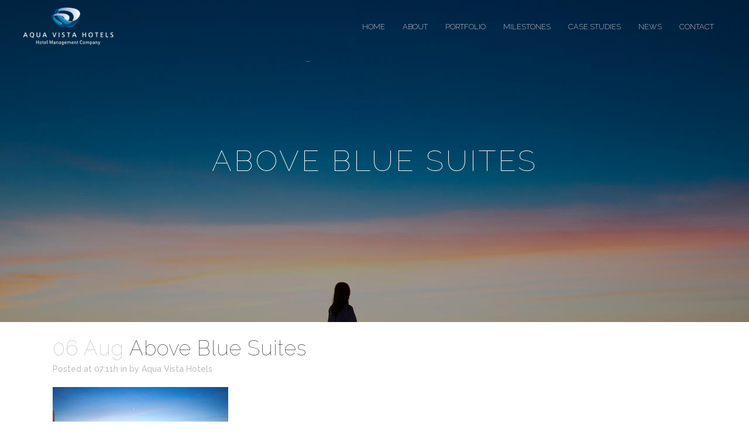

--- FILE ---
content_type: text/html; charset=UTF-8
request_url: https://aquavistamanagement.com/2017/02/09/aqua-vista-hotels-receive-a-double-distinction-in-the-tripadvisor-travelers-choice-awards-2017/aqua-vista-hotels-158/
body_size: 60445
content:
<!DOCTYPE html>
<html lang="en-US">
<head>
	<meta charset="UTF-8" />
	
	<title>Hotel Management, Development and Consulting |   Above Blue Suites</title>

	
			
						<meta name="viewport" content="width=device-width,initial-scale=1,user-scalable=no">
		
	<link rel="profile" href="https://gmpg.org/xfn/11" />
	<link rel="pingback" href="https://aquavistamanagement.com/xmlrpc.php" />
            <link rel="shortcut icon" type="image/x-icon" href="https://aquavistamanagement.com/wp-content/uploads/2018/05/favicon-aquavista.png">
        <link rel="apple-touch-icon" href="https://aquavistamanagement.com/wp-content/uploads/2018/05/favicon-aquavista.png"/>
    	<link href='//fonts.googleapis.com/css?family=Raleway:100,200,300,400,500,600,700,800,900,300italic,400italic,700italic|Raleway:100,200,300,400,500,600,700,800,900,300italic,400italic,700italic|Poppins:100,200,300,400,500,600,700,800,900,300italic,400italic,700italic&subset=latin,latin-ext' rel='stylesheet' type='text/css'>
<script type="application/javascript">var QodeAjaxUrl = "https://aquavistamanagement.com/wp-admin/admin-ajax.php"</script><meta name='robots' content='max-image-preview:large' />
<link rel="alternate" hreflang="en" href="https://aquavistamanagement.com/2017/02/09/aqua-vista-hotels-receive-a-double-distinction-in-the-tripadvisor-travelers-choice-awards-2017/aqua-vista-hotels-158/" />
<link rel="alternate" hreflang="x-default" href="https://aquavistamanagement.com/2017/02/09/aqua-vista-hotels-receive-a-double-distinction-in-the-tripadvisor-travelers-choice-awards-2017/aqua-vista-hotels-158/" />
<link rel='dns-prefetch' href='//www.google.com' />
<link rel="alternate" type="application/rss+xml" title="Hotel Management, Development and Consulting &raquo; Feed" href="https://aquavistamanagement.com/feed/" />
<link rel="alternate" type="application/rss+xml" title="Hotel Management, Development and Consulting &raquo; Comments Feed" href="https://aquavistamanagement.com/comments/feed/" />
<link rel="alternate" type="application/rss+xml" title="Hotel Management, Development and Consulting &raquo; Above Blue Suites Comments Feed" href="https://aquavistamanagement.com/2017/02/09/aqua-vista-hotels-receive-a-double-distinction-in-the-tripadvisor-travelers-choice-awards-2017/aqua-vista-hotels-158/feed/" />
<script type="text/javascript">
window._wpemojiSettings = {"baseUrl":"https:\/\/s.w.org\/images\/core\/emoji\/14.0.0\/72x72\/","ext":".png","svgUrl":"https:\/\/s.w.org\/images\/core\/emoji\/14.0.0\/svg\/","svgExt":".svg","source":{"concatemoji":"https:\/\/aquavistamanagement.com\/wp-includes\/js\/wp-emoji-release.min.js?ver=6.2.8"}};
/*! This file is auto-generated */
!function(e,a,t){var n,r,o,i=a.createElement("canvas"),p=i.getContext&&i.getContext("2d");function s(e,t){p.clearRect(0,0,i.width,i.height),p.fillText(e,0,0);e=i.toDataURL();return p.clearRect(0,0,i.width,i.height),p.fillText(t,0,0),e===i.toDataURL()}function c(e){var t=a.createElement("script");t.src=e,t.defer=t.type="text/javascript",a.getElementsByTagName("head")[0].appendChild(t)}for(o=Array("flag","emoji"),t.supports={everything:!0,everythingExceptFlag:!0},r=0;r<o.length;r++)t.supports[o[r]]=function(e){if(p&&p.fillText)switch(p.textBaseline="top",p.font="600 32px Arial",e){case"flag":return s("\ud83c\udff3\ufe0f\u200d\u26a7\ufe0f","\ud83c\udff3\ufe0f\u200b\u26a7\ufe0f")?!1:!s("\ud83c\uddfa\ud83c\uddf3","\ud83c\uddfa\u200b\ud83c\uddf3")&&!s("\ud83c\udff4\udb40\udc67\udb40\udc62\udb40\udc65\udb40\udc6e\udb40\udc67\udb40\udc7f","\ud83c\udff4\u200b\udb40\udc67\u200b\udb40\udc62\u200b\udb40\udc65\u200b\udb40\udc6e\u200b\udb40\udc67\u200b\udb40\udc7f");case"emoji":return!s("\ud83e\udef1\ud83c\udffb\u200d\ud83e\udef2\ud83c\udfff","\ud83e\udef1\ud83c\udffb\u200b\ud83e\udef2\ud83c\udfff")}return!1}(o[r]),t.supports.everything=t.supports.everything&&t.supports[o[r]],"flag"!==o[r]&&(t.supports.everythingExceptFlag=t.supports.everythingExceptFlag&&t.supports[o[r]]);t.supports.everythingExceptFlag=t.supports.everythingExceptFlag&&!t.supports.flag,t.DOMReady=!1,t.readyCallback=function(){t.DOMReady=!0},t.supports.everything||(n=function(){t.readyCallback()},a.addEventListener?(a.addEventListener("DOMContentLoaded",n,!1),e.addEventListener("load",n,!1)):(e.attachEvent("onload",n),a.attachEvent("onreadystatechange",function(){"complete"===a.readyState&&t.readyCallback()})),(e=t.source||{}).concatemoji?c(e.concatemoji):e.wpemoji&&e.twemoji&&(c(e.twemoji),c(e.wpemoji)))}(window,document,window._wpemojiSettings);
</script>
<style type="text/css">
img.wp-smiley,
img.emoji {
	display: inline !important;
	border: none !important;
	box-shadow: none !important;
	height: 1em !important;
	width: 1em !important;
	margin: 0 0.07em !important;
	vertical-align: -0.1em !important;
	background: none !important;
	padding: 0 !important;
}
</style>
	<link rel='stylesheet' id='wp-block-library-css' href='https://aquavistamanagement.com/wp-includes/css/dist/block-library/style.min.css?ver=6.2.8' type='text/css' media='all' />
<link rel='stylesheet' id='classic-theme-styles-css' href='https://aquavistamanagement.com/wp-includes/css/classic-themes.min.css?ver=6.2.8' type='text/css' media='all' />
<style id='global-styles-inline-css' type='text/css'>
body{--wp--preset--color--black: #000000;--wp--preset--color--cyan-bluish-gray: #abb8c3;--wp--preset--color--white: #ffffff;--wp--preset--color--pale-pink: #f78da7;--wp--preset--color--vivid-red: #cf2e2e;--wp--preset--color--luminous-vivid-orange: #ff6900;--wp--preset--color--luminous-vivid-amber: #fcb900;--wp--preset--color--light-green-cyan: #7bdcb5;--wp--preset--color--vivid-green-cyan: #00d084;--wp--preset--color--pale-cyan-blue: #8ed1fc;--wp--preset--color--vivid-cyan-blue: #0693e3;--wp--preset--color--vivid-purple: #9b51e0;--wp--preset--gradient--vivid-cyan-blue-to-vivid-purple: linear-gradient(135deg,rgba(6,147,227,1) 0%,rgb(155,81,224) 100%);--wp--preset--gradient--light-green-cyan-to-vivid-green-cyan: linear-gradient(135deg,rgb(122,220,180) 0%,rgb(0,208,130) 100%);--wp--preset--gradient--luminous-vivid-amber-to-luminous-vivid-orange: linear-gradient(135deg,rgba(252,185,0,1) 0%,rgba(255,105,0,1) 100%);--wp--preset--gradient--luminous-vivid-orange-to-vivid-red: linear-gradient(135deg,rgba(255,105,0,1) 0%,rgb(207,46,46) 100%);--wp--preset--gradient--very-light-gray-to-cyan-bluish-gray: linear-gradient(135deg,rgb(238,238,238) 0%,rgb(169,184,195) 100%);--wp--preset--gradient--cool-to-warm-spectrum: linear-gradient(135deg,rgb(74,234,220) 0%,rgb(151,120,209) 20%,rgb(207,42,186) 40%,rgb(238,44,130) 60%,rgb(251,105,98) 80%,rgb(254,248,76) 100%);--wp--preset--gradient--blush-light-purple: linear-gradient(135deg,rgb(255,206,236) 0%,rgb(152,150,240) 100%);--wp--preset--gradient--blush-bordeaux: linear-gradient(135deg,rgb(254,205,165) 0%,rgb(254,45,45) 50%,rgb(107,0,62) 100%);--wp--preset--gradient--luminous-dusk: linear-gradient(135deg,rgb(255,203,112) 0%,rgb(199,81,192) 50%,rgb(65,88,208) 100%);--wp--preset--gradient--pale-ocean: linear-gradient(135deg,rgb(255,245,203) 0%,rgb(182,227,212) 50%,rgb(51,167,181) 100%);--wp--preset--gradient--electric-grass: linear-gradient(135deg,rgb(202,248,128) 0%,rgb(113,206,126) 100%);--wp--preset--gradient--midnight: linear-gradient(135deg,rgb(2,3,129) 0%,rgb(40,116,252) 100%);--wp--preset--duotone--dark-grayscale: url('#wp-duotone-dark-grayscale');--wp--preset--duotone--grayscale: url('#wp-duotone-grayscale');--wp--preset--duotone--purple-yellow: url('#wp-duotone-purple-yellow');--wp--preset--duotone--blue-red: url('#wp-duotone-blue-red');--wp--preset--duotone--midnight: url('#wp-duotone-midnight');--wp--preset--duotone--magenta-yellow: url('#wp-duotone-magenta-yellow');--wp--preset--duotone--purple-green: url('#wp-duotone-purple-green');--wp--preset--duotone--blue-orange: url('#wp-duotone-blue-orange');--wp--preset--font-size--small: 13px;--wp--preset--font-size--medium: 20px;--wp--preset--font-size--large: 36px;--wp--preset--font-size--x-large: 42px;--wp--preset--spacing--20: 0.44rem;--wp--preset--spacing--30: 0.67rem;--wp--preset--spacing--40: 1rem;--wp--preset--spacing--50: 1.5rem;--wp--preset--spacing--60: 2.25rem;--wp--preset--spacing--70: 3.38rem;--wp--preset--spacing--80: 5.06rem;--wp--preset--shadow--natural: 6px 6px 9px rgba(0, 0, 0, 0.2);--wp--preset--shadow--deep: 12px 12px 50px rgba(0, 0, 0, 0.4);--wp--preset--shadow--sharp: 6px 6px 0px rgba(0, 0, 0, 0.2);--wp--preset--shadow--outlined: 6px 6px 0px -3px rgba(255, 255, 255, 1), 6px 6px rgba(0, 0, 0, 1);--wp--preset--shadow--crisp: 6px 6px 0px rgba(0, 0, 0, 1);}:where(.is-layout-flex){gap: 0.5em;}body .is-layout-flow > .alignleft{float: left;margin-inline-start: 0;margin-inline-end: 2em;}body .is-layout-flow > .alignright{float: right;margin-inline-start: 2em;margin-inline-end: 0;}body .is-layout-flow > .aligncenter{margin-left: auto !important;margin-right: auto !important;}body .is-layout-constrained > .alignleft{float: left;margin-inline-start: 0;margin-inline-end: 2em;}body .is-layout-constrained > .alignright{float: right;margin-inline-start: 2em;margin-inline-end: 0;}body .is-layout-constrained > .aligncenter{margin-left: auto !important;margin-right: auto !important;}body .is-layout-constrained > :where(:not(.alignleft):not(.alignright):not(.alignfull)){max-width: var(--wp--style--global--content-size);margin-left: auto !important;margin-right: auto !important;}body .is-layout-constrained > .alignwide{max-width: var(--wp--style--global--wide-size);}body .is-layout-flex{display: flex;}body .is-layout-flex{flex-wrap: wrap;align-items: center;}body .is-layout-flex > *{margin: 0;}:where(.wp-block-columns.is-layout-flex){gap: 2em;}.has-black-color{color: var(--wp--preset--color--black) !important;}.has-cyan-bluish-gray-color{color: var(--wp--preset--color--cyan-bluish-gray) !important;}.has-white-color{color: var(--wp--preset--color--white) !important;}.has-pale-pink-color{color: var(--wp--preset--color--pale-pink) !important;}.has-vivid-red-color{color: var(--wp--preset--color--vivid-red) !important;}.has-luminous-vivid-orange-color{color: var(--wp--preset--color--luminous-vivid-orange) !important;}.has-luminous-vivid-amber-color{color: var(--wp--preset--color--luminous-vivid-amber) !important;}.has-light-green-cyan-color{color: var(--wp--preset--color--light-green-cyan) !important;}.has-vivid-green-cyan-color{color: var(--wp--preset--color--vivid-green-cyan) !important;}.has-pale-cyan-blue-color{color: var(--wp--preset--color--pale-cyan-blue) !important;}.has-vivid-cyan-blue-color{color: var(--wp--preset--color--vivid-cyan-blue) !important;}.has-vivid-purple-color{color: var(--wp--preset--color--vivid-purple) !important;}.has-black-background-color{background-color: var(--wp--preset--color--black) !important;}.has-cyan-bluish-gray-background-color{background-color: var(--wp--preset--color--cyan-bluish-gray) !important;}.has-white-background-color{background-color: var(--wp--preset--color--white) !important;}.has-pale-pink-background-color{background-color: var(--wp--preset--color--pale-pink) !important;}.has-vivid-red-background-color{background-color: var(--wp--preset--color--vivid-red) !important;}.has-luminous-vivid-orange-background-color{background-color: var(--wp--preset--color--luminous-vivid-orange) !important;}.has-luminous-vivid-amber-background-color{background-color: var(--wp--preset--color--luminous-vivid-amber) !important;}.has-light-green-cyan-background-color{background-color: var(--wp--preset--color--light-green-cyan) !important;}.has-vivid-green-cyan-background-color{background-color: var(--wp--preset--color--vivid-green-cyan) !important;}.has-pale-cyan-blue-background-color{background-color: var(--wp--preset--color--pale-cyan-blue) !important;}.has-vivid-cyan-blue-background-color{background-color: var(--wp--preset--color--vivid-cyan-blue) !important;}.has-vivid-purple-background-color{background-color: var(--wp--preset--color--vivid-purple) !important;}.has-black-border-color{border-color: var(--wp--preset--color--black) !important;}.has-cyan-bluish-gray-border-color{border-color: var(--wp--preset--color--cyan-bluish-gray) !important;}.has-white-border-color{border-color: var(--wp--preset--color--white) !important;}.has-pale-pink-border-color{border-color: var(--wp--preset--color--pale-pink) !important;}.has-vivid-red-border-color{border-color: var(--wp--preset--color--vivid-red) !important;}.has-luminous-vivid-orange-border-color{border-color: var(--wp--preset--color--luminous-vivid-orange) !important;}.has-luminous-vivid-amber-border-color{border-color: var(--wp--preset--color--luminous-vivid-amber) !important;}.has-light-green-cyan-border-color{border-color: var(--wp--preset--color--light-green-cyan) !important;}.has-vivid-green-cyan-border-color{border-color: var(--wp--preset--color--vivid-green-cyan) !important;}.has-pale-cyan-blue-border-color{border-color: var(--wp--preset--color--pale-cyan-blue) !important;}.has-vivid-cyan-blue-border-color{border-color: var(--wp--preset--color--vivid-cyan-blue) !important;}.has-vivid-purple-border-color{border-color: var(--wp--preset--color--vivid-purple) !important;}.has-vivid-cyan-blue-to-vivid-purple-gradient-background{background: var(--wp--preset--gradient--vivid-cyan-blue-to-vivid-purple) !important;}.has-light-green-cyan-to-vivid-green-cyan-gradient-background{background: var(--wp--preset--gradient--light-green-cyan-to-vivid-green-cyan) !important;}.has-luminous-vivid-amber-to-luminous-vivid-orange-gradient-background{background: var(--wp--preset--gradient--luminous-vivid-amber-to-luminous-vivid-orange) !important;}.has-luminous-vivid-orange-to-vivid-red-gradient-background{background: var(--wp--preset--gradient--luminous-vivid-orange-to-vivid-red) !important;}.has-very-light-gray-to-cyan-bluish-gray-gradient-background{background: var(--wp--preset--gradient--very-light-gray-to-cyan-bluish-gray) !important;}.has-cool-to-warm-spectrum-gradient-background{background: var(--wp--preset--gradient--cool-to-warm-spectrum) !important;}.has-blush-light-purple-gradient-background{background: var(--wp--preset--gradient--blush-light-purple) !important;}.has-blush-bordeaux-gradient-background{background: var(--wp--preset--gradient--blush-bordeaux) !important;}.has-luminous-dusk-gradient-background{background: var(--wp--preset--gradient--luminous-dusk) !important;}.has-pale-ocean-gradient-background{background: var(--wp--preset--gradient--pale-ocean) !important;}.has-electric-grass-gradient-background{background: var(--wp--preset--gradient--electric-grass) !important;}.has-midnight-gradient-background{background: var(--wp--preset--gradient--midnight) !important;}.has-small-font-size{font-size: var(--wp--preset--font-size--small) !important;}.has-medium-font-size{font-size: var(--wp--preset--font-size--medium) !important;}.has-large-font-size{font-size: var(--wp--preset--font-size--large) !important;}.has-x-large-font-size{font-size: var(--wp--preset--font-size--x-large) !important;}
.wp-block-navigation a:where(:not(.wp-element-button)){color: inherit;}
:where(.wp-block-columns.is-layout-flex){gap: 2em;}
.wp-block-pullquote{font-size: 1.5em;line-height: 1.6;}
</style>
<link rel='stylesheet' id='lightbox-css' href='https://aquavistamanagement.com/wp-content/plugins/accesspress-instagram-feed/css/lightbox.css?ver=3.1.4' type='text/css' media='all' />
<link rel='stylesheet' id='owl-theme-css' href='https://aquavistamanagement.com/wp-content/plugins/accesspress-instagram-feed/css/owl.theme.css?ver=3.1.4' type='text/css' media='all' />
<link rel='stylesheet' id='owl-carousel-css' href='https://aquavistamanagement.com/wp-content/plugins/accesspress-instagram-feed/css/owl.carousel.css?ver=3.1.4' type='text/css' media='all' />
<link rel='stylesheet' id='apif-frontend-css-css' href='https://aquavistamanagement.com/wp-content/plugins/accesspress-instagram-feed/css/frontend.css?ver=3.1.4' type='text/css' media='all' />
<link rel='stylesheet' id='apif-font-awesome-css' href='https://aquavistamanagement.com/wp-content/plugins/accesspress-instagram-feed/css/font-awesome.min.css?ver=3.1.4' type='text/css' media='all' />
<link rel='stylesheet' id='apif-gridrotator-css' href='https://aquavistamanagement.com/wp-content/plugins/accesspress-instagram-feed/css/gridrotator.css?ver=3.1.4' type='text/css' media='all' />
<link rel='stylesheet' id='contact-form-7-css' href='https://aquavistamanagement.com/wp-content/plugins/contact-form-7/includes/css/styles.css?ver=5.1.7' type='text/css' media='all' />
<style id='contact-form-7-inline-css' type='text/css'>
.wpcf7 .wpcf7-recaptcha iframe {margin-bottom: 0;}.wpcf7 .wpcf7-recaptcha[data-align="center"] > div {margin: 0 auto;}.wpcf7 .wpcf7-recaptcha[data-align="right"] > div {margin: 0 0 0 auto;}
</style>
<link rel='stylesheet' id='rs-plugin-settings-css' href='https://aquavistamanagement.com/wp-content/plugins/revslider/public/assets/css/settings.css?ver=5.4.7.3' type='text/css' media='all' />
<style id='rs-plugin-settings-inline-css' type='text/css'>
#rs-demo-id {}
</style>
<link rel='stylesheet' id='wpml-legacy-horizontal-list-0-css' href='https://aquavistamanagement.com/wp-content/plugins/sitepress-multilingual-cms/templates/language-switchers/legacy-list-horizontal/style.min.css?ver=1' type='text/css' media='all' />
<style id='wpml-legacy-horizontal-list-0-inline-css' type='text/css'>
.wpml-ls-statics-footer a, .wpml-ls-statics-footer .wpml-ls-sub-menu a, .wpml-ls-statics-footer .wpml-ls-sub-menu a:link, .wpml-ls-statics-footer li:not(.wpml-ls-current-language) .wpml-ls-link, .wpml-ls-statics-footer li:not(.wpml-ls-current-language) .wpml-ls-link:link {color:#444444;background-color:#ffffff;}.wpml-ls-statics-footer .wpml-ls-sub-menu a:hover,.wpml-ls-statics-footer .wpml-ls-sub-menu a:focus, .wpml-ls-statics-footer .wpml-ls-sub-menu a:link:hover, .wpml-ls-statics-footer .wpml-ls-sub-menu a:link:focus {color:#000000;background-color:#eeeeee;}.wpml-ls-statics-footer .wpml-ls-current-language > a {color:#444444;background-color:#ffffff;}.wpml-ls-statics-footer .wpml-ls-current-language:hover>a, .wpml-ls-statics-footer .wpml-ls-current-language>a:focus {color:#000000;background-color:#eeeeee;}
</style>
<link rel='stylesheet' id='default_style-css' href='https://aquavistamanagement.com/wp-content/themes/marinet/style.css?ver=6.2.8' type='text/css' media='all' />
<link rel='stylesheet' id='qode_font_awesome-css' href='https://aquavistamanagement.com/wp-content/themes/marinet/css/font-awesome/css/font-awesome.min.css?ver=6.2.8' type='text/css' media='all' />
<link rel='stylesheet' id='qode_font_elegant-css' href='https://aquavistamanagement.com/wp-content/themes/marinet/css/elegant-icons/style.min.css?ver=6.2.8' type='text/css' media='all' />
<link rel='stylesheet' id='qode_linea_icons-css' href='https://aquavistamanagement.com/wp-content/themes/marinet/css/linea-icons/style.css?ver=6.2.8' type='text/css' media='all' />
<link rel='stylesheet' id='qode_dripicons-css' href='https://aquavistamanagement.com/wp-content/themes/marinet/css/dripicons/dripicons.css?ver=6.2.8' type='text/css' media='all' />
<link rel='stylesheet' id='stylesheet-css' href='https://aquavistamanagement.com/wp-content/themes/marinet/css/stylesheet.min.css?ver=6.2.8' type='text/css' media='all' />
<style id='stylesheet-inline-css' type='text/css'>
   .postid-1835.disabled_footer_top .footer_top_holder, .postid-1835.disabled_footer_bottom .footer_bottom_holder { display: none;}


</style>
<link rel='stylesheet' id='qode_print-css' href='https://aquavistamanagement.com/wp-content/themes/marinet/css/print.css?ver=6.2.8' type='text/css' media='all' />
<link rel='stylesheet' id='mac_stylesheet-css' href='https://aquavistamanagement.com/wp-content/themes/marinet/css/mac_stylesheet.css?ver=6.2.8' type='text/css' media='all' />
<link rel='stylesheet' id='webkit-css' href='https://aquavistamanagement.com/wp-content/themes/marinet/css/webkit_stylesheet.css?ver=6.2.8' type='text/css' media='all' />
<link rel='stylesheet' id='style_dynamic-css' href='https://aquavistamanagement.com/wp-content/themes/marinet/css/style_dynamic.css?ver=1764932654' type='text/css' media='all' />
<link rel='stylesheet' id='responsive-css' href='https://aquavistamanagement.com/wp-content/themes/marinet/css/responsive.min.css?ver=6.2.8' type='text/css' media='all' />
<link rel='stylesheet' id='style_dynamic_responsive-css' href='https://aquavistamanagement.com/wp-content/themes/marinet/css/style_dynamic_responsive.css?ver=1764932654' type='text/css' media='all' />
<link rel='stylesheet' id='js_composer_front-css' href='https://aquavistamanagement.com/wp-content/plugins/js_composer/assets/css/js_composer.min.css?ver=5.4.7' type='text/css' media='all' />
<link rel='stylesheet' id='custom_css-css' href='https://aquavistamanagement.com/wp-content/themes/marinet/css/custom_css.css?ver=1764932654' type='text/css' media='all' />
<link rel='stylesheet' id='childstyle-css' href='https://aquavistamanagement.com/wp-content/themes/marinet-child/style.css?ver=6.2.8' type='text/css' media='all' />
<script>if (document.location.protocol != "https:") {document.location = document.URL.replace(/^http:/i, "https:");}</script><script type='text/javascript' id='wpml-cookie-js-extra'>
/* <![CDATA[ */
var wpml_cookies = {"wp-wpml_current_language":{"value":"en","expires":1,"path":"\/"}};
var wpml_cookies = {"wp-wpml_current_language":{"value":"en","expires":1,"path":"\/"}};
/* ]]> */
</script>
<script type='text/javascript' src='https://aquavistamanagement.com/wp-content/plugins/sitepress-multilingual-cms/res/js/cookies/language-cookie.js?ver=485900' id='wpml-cookie-js'></script>
<script type='text/javascript' src='https://aquavistamanagement.com/wp-includes/js/jquery/jquery.min.js?ver=3.6.4' id='jquery-core-js'></script>
<script type='text/javascript' src='https://aquavistamanagement.com/wp-includes/js/jquery/jquery-migrate.min.js?ver=3.4.0' id='jquery-migrate-js'></script>
<script type='text/javascript' src='https://aquavistamanagement.com/wp-content/plugins/accesspress-instagram-feed/js/owl.carousel.js?ver=6.2.8' id='owl-carousel-js-js'></script>
<script type='text/javascript' src='https://aquavistamanagement.com/wp-content/plugins/revslider/public/assets/js/jquery.themepunch.tools.min.js?ver=5.4.7.3' id='tp-tools-js'></script>
<script type='text/javascript' src='https://aquavistamanagement.com/wp-content/plugins/revslider/public/assets/js/jquery.themepunch.revolution.min.js?ver=5.4.7.3' id='revmin-js'></script>
<link rel="https://api.w.org/" href="https://aquavistamanagement.com/wp-json/" /><link rel="alternate" type="application/json" href="https://aquavistamanagement.com/wp-json/wp/v2/media/1835" /><link rel="EditURI" type="application/rsd+xml" title="RSD" href="https://aquavistamanagement.com/xmlrpc.php?rsd" />
<link rel="wlwmanifest" type="application/wlwmanifest+xml" href="https://aquavistamanagement.com/wp-includes/wlwmanifest.xml" />
<link rel='shortlink' href='https://aquavistamanagement.com/?p=1835' />
<link rel="alternate" type="application/json+oembed" href="https://aquavistamanagement.com/wp-json/oembed/1.0/embed?url=https%3A%2F%2Faquavistamanagement.com%2F2017%2F02%2F09%2Faqua-vista-hotels-receive-a-double-distinction-in-the-tripadvisor-travelers-choice-awards-2017%2Faqua-vista-hotels-158%2F" />
<link rel="alternate" type="text/xml+oembed" href="https://aquavistamanagement.com/wp-json/oembed/1.0/embed?url=https%3A%2F%2Faquavistamanagement.com%2F2017%2F02%2F09%2Faqua-vista-hotels-receive-a-double-distinction-in-the-tripadvisor-travelers-choice-awards-2017%2Faqua-vista-hotels-158%2F&#038;format=xml" />
<meta name="generator" content="WPML ver:4.8.5 stt:1,27;" />
<script type="text/javascript">
(function(url){
	if(/(?:Chrome\/26\.0\.1410\.63 Safari\/537\.31|WordfenceTestMonBot)/.test(navigator.userAgent)){ return; }
	var addEvent = function(evt, handler) {
		if (window.addEventListener) {
			document.addEventListener(evt, handler, false);
		} else if (window.attachEvent) {
			document.attachEvent('on' + evt, handler);
		}
	};
	var removeEvent = function(evt, handler) {
		if (window.removeEventListener) {
			document.removeEventListener(evt, handler, false);
		} else if (window.detachEvent) {
			document.detachEvent('on' + evt, handler);
		}
	};
	var evts = 'contextmenu dblclick drag dragend dragenter dragleave dragover dragstart drop keydown keypress keyup mousedown mousemove mouseout mouseover mouseup mousewheel scroll'.split(' ');
	var logHuman = function() {
		if (window.wfLogHumanRan) { return; }
		window.wfLogHumanRan = true;
		var wfscr = document.createElement('script');
		wfscr.type = 'text/javascript';
		wfscr.async = true;
		wfscr.src = url + '&r=' + Math.random();
		(document.getElementsByTagName('head')[0]||document.getElementsByTagName('body')[0]).appendChild(wfscr);
		for (var i = 0; i < evts.length; i++) {
			removeEvent(evts[i], logHuman);
		}
	};
	for (var i = 0; i < evts.length; i++) {
		addEvent(evts[i], logHuman);
	}
})('//aquavistamanagement.com/?wordfence_lh=1&hid=D5501DEB7E8DA6993E2A87A1F814363C');
</script><meta name="generator" content="Powered by WPBakery Page Builder - drag and drop page builder for WordPress."/>
<!--[if lte IE 9]><link rel="stylesheet" type="text/css" href="https://aquavistamanagement.com/wp-content/plugins/js_composer/assets/css/vc_lte_ie9.min.css" media="screen"><![endif]--><meta name="generator" content="Powered by Slider Revolution 5.4.7.3 - responsive, Mobile-Friendly Slider Plugin for WordPress with comfortable drag and drop interface." />
			<script type="text/javascript" >
				window.ga=window.ga||function(){(ga.q=ga.q||[]).push(arguments)};ga.l=+new Date;
				ga('create', 'UA-123058199-1', 'auto');
				// Plugins
				
				ga('send', 'pageview');
			</script>
			<script async src="https://www.google-analytics.com/analytics.js"></script>
			<script type="text/javascript">function setREVStartSize(e){									
						try{ e.c=jQuery(e.c);var i=jQuery(window).width(),t=9999,r=0,n=0,l=0,f=0,s=0,h=0;
							if(e.responsiveLevels&&(jQuery.each(e.responsiveLevels,function(e,f){f>i&&(t=r=f,l=e),i>f&&f>r&&(r=f,n=e)}),t>r&&(l=n)),f=e.gridheight[l]||e.gridheight[0]||e.gridheight,s=e.gridwidth[l]||e.gridwidth[0]||e.gridwidth,h=i/s,h=h>1?1:h,f=Math.round(h*f),"fullscreen"==e.sliderLayout){var u=(e.c.width(),jQuery(window).height());if(void 0!=e.fullScreenOffsetContainer){var c=e.fullScreenOffsetContainer.split(",");if (c) jQuery.each(c,function(e,i){u=jQuery(i).length>0?u-jQuery(i).outerHeight(!0):u}),e.fullScreenOffset.split("%").length>1&&void 0!=e.fullScreenOffset&&e.fullScreenOffset.length>0?u-=jQuery(window).height()*parseInt(e.fullScreenOffset,0)/100:void 0!=e.fullScreenOffset&&e.fullScreenOffset.length>0&&(u-=parseInt(e.fullScreenOffset,0))}f=u}else void 0!=e.minHeight&&f<e.minHeight&&(f=e.minHeight);e.c.closest(".rev_slider_wrapper").css({height:f})					
						}catch(d){console.log("Failure at Presize of Slider:"+d)}						
					};</script>
<noscript><style type="text/css"> .wpb_animate_when_almost_visible { opacity: 1; }</style></noscript>	
	<!-- Google tag (gtag.js) --> 
<script async src="https://www.googletagmanager.com/gtag/js?id=G-J584QQDMKD"></script> 
<script>   
window.dataLayer = window.dataLayer || [];   
function gtag(){dataLayer.push(arguments);}   
gtag('js', new Date());   
gtag('config', 'G-J584QQDMKD'); 
</script>
</head>

<body data-rsssl=1 class="attachment attachment-template-default single single-attachment postid-1835 attachmentid-1835 attachment-jpeg  qode_grid_1300 footer_responsive_adv qode-child-theme-ver-1.0.0 qode-theme-ver-1.0.0 qode-theme-marinet wpb-js-composer js-comp-ver-5.4.7 vc_responsive" itemscope itemtype="http://schema.org/WebPage">


<div class="wrapper">
	<div class="wrapper_inner">

    
    <!-- Google Analytics start -->
        <!-- Google Analytics end -->

	<header class=" has_top scroll_header_top_area light fixed transparent scrolled_not_transparent page_header">
	<div class="header_inner clearfix">
				<div class="header_top_bottom_holder">
				<div class="header_top clearfix" style='background-color:rgba(255, 255, 255, 0);' >
							<div class="left">
						<div class="inner">
													</div>
					</div>
					<div class="right">
						<div class="inner">
													</div>
					</div>
						</div>

			<div class="header_bottom clearfix" style=' background-color:rgba(10, 10, 10, 0);' >
											<div class="header_inner_left">
																	<div class="mobile_menu_button">
		<span>
			<span aria-hidden="true" class="qode_icon_font_elegant icon_menu " ></span>		</span>
	</div>
								<div class="logo_wrapper" >
	<div class="q_logo">
		<a itemprop="url" href="https://aquavistamanagement.com/" >
             <img itemprop="image" class="normal" src="https://aquavistamanagement.com/wp-content/uploads/2018/05/aquavista2.png" alt="Logo"/> 			 <img itemprop="image" class="light" src="https://aquavistamanagement.com/wp-content/uploads/2018/05/aquavista2.png" alt="Logo"/> 			 <img itemprop="image" class="dark" src="https://aquavistamanagement.com/wp-content/uploads/2018/05/aquavista2.png" alt="Logo"/> 			 <img itemprop="image" class="sticky" src="https://aquavistamanagement.com/wp-content/uploads/2018/05/aquavista2.png" alt="Logo"/> 			 <img itemprop="image" class="mobile" src="https://aquavistamanagement.com/wp-content/uploads/2018/07/aquavista-logo-mobile.png" alt="Logo"/> 					</a>
	</div>
	</div>															</div>
															<div class="header_inner_right">
									<div class="side_menu_button_wrapper right">
																														<div class="side_menu_button">
																																											</div>
									</div>
								</div>
							
							
							<nav class="main_menu drop_down right">
								<ul id="menu-main-menu" class=""><li id="nav-menu-item-376" class="menu-item menu-item-type-post_type menu-item-object-page menu-item-home  narrow"><a href="https://aquavistamanagement.com/" class=""><i class="menu_icon blank fa"></i><span>HOME<span class="underline_dash"></span></span><span class="plus"></span></a></li>
<li id="nav-menu-item-377" class="menu-item menu-item-type-custom menu-item-object-custom menu-item-has-children  has_sub narrow"><a href="#" class=""><i class="menu_icon blank fa"></i><span>ABOUT<span class="underline_dash"></span></span><span class="plus"></span></a>
<div class="second"><div class="inner"><ul>
	<li id="nav-menu-item-579" class="menu-item menu-item-type-post_type menu-item-object-page "><a href="https://aquavistamanagement.com/meet-the-team/" class=""><i class="menu_icon blank fa"></i><span>Meet the team</span><span class="plus"></span></a></li>
	<li id="nav-menu-item-580" class="menu-item menu-item-type-post_type menu-item-object-page "><a href="https://aquavistamanagement.com/what-we-do/" class=""><i class="menu_icon blank fa"></i><span>What we do</span><span class="plus"></span></a></li>
	<li id="nav-menu-item-621" class="menu-item menu-item-type-post_type menu-item-object-page "><a href="https://aquavistamanagement.com/our-services/" class=""><i class="menu_icon blank fa"></i><span>Our services</span><span class="plus"></span></a></li>
</ul></div></div>
</li>
<li id="nav-menu-item-1109" class="menu-item menu-item-type-post_type menu-item-object-page  narrow"><a href="https://aquavistamanagement.com/portfolio/" class=""><i class="menu_icon blank fa"></i><span>PORTFOLIO<span class="underline_dash"></span></span><span class="plus"></span></a></li>
<li id="nav-menu-item-658" class="menu-item menu-item-type-post_type menu-item-object-page  narrow"><a href="https://aquavistamanagement.com/milestones/" class=""><i class="menu_icon blank fa"></i><span>MILESTONES<span class="underline_dash"></span></span><span class="plus"></span></a></li>
<li id="nav-menu-item-767" class="menu-item menu-item-type-post_type menu-item-object-page  narrow"><a href="https://aquavistamanagement.com/case-studies/" class=""><i class="menu_icon blank fa"></i><span>CASE STUDIES<span class="underline_dash"></span></span><span class="plus"></span></a></li>
<li id="nav-menu-item-728" class="menu-item menu-item-type-post_type menu-item-object-page  narrow"><a href="https://aquavistamanagement.com/news/" class=""><i class="menu_icon blank fa"></i><span>NEWS<span class="underline_dash"></span></span><span class="plus"></span></a></li>
<li id="nav-menu-item-402" class="menu-item menu-item-type-post_type menu-item-object-page  narrow"><a href="https://aquavistamanagement.com/contact-us/" class=""><i class="menu_icon blank fa"></i><span>CONTACT<span class="underline_dash"></span></span><span class="plus"></span></a></li>
</ul>							</nav>
														<nav class="mobile_menu">
	<ul id="menu-main-menu-1" class=""><li id="mobile-menu-item-376" class="menu-item menu-item-type-post_type menu-item-object-page menu-item-home "><a href="https://aquavistamanagement.com/" class=""><span>HOME</span></a><span class="mobile_arrow"><i class="fa fa-angle-right"></i><i class="fa fa-angle-down"></i></span></li>
<li id="mobile-menu-item-377" class="menu-item menu-item-type-custom menu-item-object-custom menu-item-has-children  has_sub"><a href="#" class=""><span>ABOUT</span></a><span class="mobile_arrow"><i class="fa fa-angle-right"></i><i class="fa fa-angle-down"></i></span>
<ul class="sub_menu">
	<li id="mobile-menu-item-579" class="menu-item menu-item-type-post_type menu-item-object-page "><a href="https://aquavistamanagement.com/meet-the-team/" class=""><span>Meet the team</span></a><span class="mobile_arrow"><i class="fa fa-angle-right"></i><i class="fa fa-angle-down"></i></span></li>
	<li id="mobile-menu-item-580" class="menu-item menu-item-type-post_type menu-item-object-page "><a href="https://aquavistamanagement.com/what-we-do/" class=""><span>What we do</span></a><span class="mobile_arrow"><i class="fa fa-angle-right"></i><i class="fa fa-angle-down"></i></span></li>
	<li id="mobile-menu-item-621" class="menu-item menu-item-type-post_type menu-item-object-page "><a href="https://aquavistamanagement.com/our-services/" class=""><span>Our services</span></a><span class="mobile_arrow"><i class="fa fa-angle-right"></i><i class="fa fa-angle-down"></i></span></li>
</ul>
</li>
<li id="mobile-menu-item-1109" class="menu-item menu-item-type-post_type menu-item-object-page "><a href="https://aquavistamanagement.com/portfolio/" class=""><span>PORTFOLIO</span></a><span class="mobile_arrow"><i class="fa fa-angle-right"></i><i class="fa fa-angle-down"></i></span></li>
<li id="mobile-menu-item-658" class="menu-item menu-item-type-post_type menu-item-object-page "><a href="https://aquavistamanagement.com/milestones/" class=""><span>MILESTONES</span></a><span class="mobile_arrow"><i class="fa fa-angle-right"></i><i class="fa fa-angle-down"></i></span></li>
<li id="mobile-menu-item-767" class="menu-item menu-item-type-post_type menu-item-object-page "><a href="https://aquavistamanagement.com/case-studies/" class=""><span>CASE STUDIES</span></a><span class="mobile_arrow"><i class="fa fa-angle-right"></i><i class="fa fa-angle-down"></i></span></li>
<li id="mobile-menu-item-728" class="menu-item menu-item-type-post_type menu-item-object-page "><a href="https://aquavistamanagement.com/news/" class=""><span>NEWS</span></a><span class="mobile_arrow"><i class="fa fa-angle-right"></i><i class="fa fa-angle-down"></i></span></li>
<li id="mobile-menu-item-402" class="menu-item menu-item-type-post_type menu-item-object-page "><a href="https://aquavistamanagement.com/contact-us/" class=""><span>CONTACT</span></a><span class="mobile_arrow"><i class="fa fa-angle-right"></i><i class="fa fa-angle-down"></i></span></li>
</ul></nav>											</div>
			</div>
		</div>
</header>	<a id="back_to_top" href="#">
        <span class="fa-stack">
            <i class="qode_icon_font_awesome fa fa-arrow-up " ></i>        </span>
	</a>
	
	
    
    
    <div class="content ">
        <div class="content_inner  ">
    			<div class="title_outer title_without_animation"    data-height="550">
		<div class="title title_size_medium  position_center  has_fixed_background " style="background-size:1920px auto;background-image:url(https://aquavistamanagement.com/wp-content/uploads/2018/05/aquavista-hotels-hotel-management.jpg);height:550px;">
			<div class="image not_responsive"><img itemprop="image" src="https://aquavistamanagement.com/wp-content/uploads/2018/05/aquavista-hotels-hotel-management.jpg" alt="&nbsp;" /> </div>
										<div class="title_holder"  style="padding-top:71px;height:479px;">
					<div class="container">
						<div class="container_inner clearfix">
								<div class="title_subtitle_holder" >
                                                                									<div class="title_subtitle_holder_inner">
																										<h1 ><span>Above Blue Suites</span></h1>
																	
																																			</div>
								                                                            </div>
						</div>
					</div>
				</div>
								</div>
			</div>
										<div class="container">
														<div class="container_inner default_template_holder" >
															<div class="blog_single blog_holder">
								<article id="post-1835" class="post-1835 attachment type-attachment status-inherit hentry">
			<div class="post_content_holder">
								<div class="post_text">
					<div class="post_text_inner">
						<h2 itemprop="name" class="entry_title"><span itemprop="dateCreated" class="date entry_date updated">06 Aug<meta itemprop="interactionCount" content="UserComments: 0"/></span> Above Blue Suites</h2>
						<div class="post_info">
							<span class="time">Posted at 07:11h</span>
							in 							<span class="post_author">
								by								<a itemprop="author" class="post_author_link" href="https://aquavistamanagement.com/author/aquavista/">Aqua Vista Hotels</a>
							</span>
							                                    						</div>
						<p class="attachment"><a href='https://aquavistamanagement.com/wp-content/uploads/2018/08/Aqua-Vista-Hotels.158.jpeg'><img width="300" height="176" src="https://aquavistamanagement.com/wp-content/uploads/2018/08/Aqua-Vista-Hotels.158-300x176.jpeg" class="attachment-medium size-medium" alt="" decoding="async" loading="lazy" srcset="https://aquavistamanagement.com/wp-content/uploads/2018/08/Aqua-Vista-Hotels.158-300x176.jpeg 300w, https://aquavistamanagement.com/wp-content/uploads/2018/08/Aqua-Vista-Hotels.158-768x452.jpeg 768w, https://aquavistamanagement.com/wp-content/uploads/2018/08/Aqua-Vista-Hotels.158.jpeg 850w, https://aquavistamanagement.com/wp-content/uploads/2018/08/Aqua-Vista-Hotels.158-700x412.jpeg 700w" sizes="(max-width: 300px) 100vw, 300px" /></a></p>
					</div>
				</div>
			</div>
		
	    	</article>													<br/><br/>						                        </div>

                    					</div>
                                 </div>
	


		
	</div>
</div>



	<footer >
		<div class="footer_inner clearfix">
				<div class="footer_top_holder">
            			<div class="footer_top">
								<div class="container">
					<div class="container_inner">
																	<div class="four_columns clearfix">
								<div class="column1 footer_col1">
									<div class="column_inner">
										<div id="text-2" class="widget widget_text"><h5>AQUA VISTA</h5>			<div class="textwidget"><p>info@aquavistamanagement.com<br />
T: +30 210 7213253</p>
</div>
		</div><div id="text-4" class="widget widget_text"><h5>STAY IN TOUCH</h5>			<div class="textwidget"></div>
		</div><span class='q_social_icon_holder circle_social' data-color=#414141 ><a itemprop='url' href='https://www.facebook.com/aquavistahotels' target='_blank'><span class='fa-stack ' style='background-color: #c0c0c0;font-size: 22px;'><span aria-hidden="true" class="qode_icon_font_elegant social_facebook " style="color: #414141;font-size: 20px;" ></span></span></a></span><span class='q_social_icon_holder circle_social' data-color=#414141 ><a itemprop='url' href='https://twitter.com/aquavistahotels' target='_blank'><span class='fa-stack ' style='background-color: #c0c0c0;font-size: 22px;'><span aria-hidden="true" class="qode_icon_font_elegant social_twitter " style="color: #414141;font-size: 22px;" ></span></span></a></span><span class='q_social_icon_holder circle_social' data-color=#414141 ><a itemprop='url' href='https://www.linkedin.com/company/aqua-vista-hotels' target='_blank'><span class='fa-stack ' style='background-color: #c0c0c0;font-size: 22px;'><span aria-hidden="true" class="qode_icon_font_elegant social_linkedin " style="color: #414141;font-size: 20px;" ></span></span></a></span><span class='q_social_icon_holder circle_social' data-color=#414141 ><a itemprop='url' href='https://www.instagram.com/aquavistahotels/' target='_blank'><span class='fa-stack ' style='background-color: #c0c0c0;font-size: 22px;'><span aria-hidden="true" class="qode_icon_font_elegant social_instagram " style="color: #414141;font-size: 20px;" ></span></span></a></span><div id="media_image-2" class="widget widget_media_image"><img width="120" height="69" src="https://aquavistamanagement.com/wp-content/uploads/2018/08/Sete-2014-logo-1.jpg" class="image wp-image-1807  attachment-full size-full" alt="" decoding="async" loading="lazy" style="max-width: 100%; height: auto;" /></div>									</div>
								</div>
								<div class="column2 footer_col2">
									<div class="column_inner">
										<div id="text-3" class="widget widget_text"><h5>QUICK SITEMAP</h5>			<div class="textwidget"><p><a href="/meet-the-team">Meet the Team</a><br />
<a href="/what-we-do">What we Do</a><br />
<a href="/our-services/">Our Services</a><br />
<a href="/our-awards/">Our Awards</a><br />
<a href="/why-choose-aqua-vista-hotels/">Why choose Aqua Vista</a><br />
<a href="/portfolio">Portfolio</a><br />
<a href="/milestones">Milestones</a><br />
<a href="/testimonials">Testimonials</a><br />
<a href="/case-studies">Case Studies</a><br />
<a href="/news">News</a><br />
<a href="/contact-us">Contact Details</a></p>
</div>
		</div>									</div>
								</div>
								<div class="column3 footer_col3">
									<div class="column_inner">
										<div id="text-5" class="widget widget_text"><h5>SEARCH BY LOCATION</h5>			<div class="textwidget"><p><a href="/portfolio/#tab-santorini">Santorini</a><br />
<a href="/portfolio/#tab-paros">Paros</a><br />
<a href="/portfolio/#tab-naxos">Naxos</a><br />
<a href="/portfolio/#tab-mykonos">Mykonos</a><br />
<a href="/portfolio/#tab-athens">Athens</a></p>
</div>
		</div>									</div>
								</div>
								<div class="column4 footer_col4">
									<div class="column_inner">
										<div id="custom_html-2" class="widget_text widget widget_custom_html"><div class="textwidget custom-html-widget"><strong>London Office</strong><br>
76 Rainier Apt. 43 <br>
Cherry Orchard Road <a href="https://goo.gl/maps/GoES7XeWPWf72rsU8" target="_blank" style="text-decoration: underline; color:#ffffff;" rel="noopener">CR0 6FD</a><br>
East Croydon, London<br>
London | UK | T +44 (020) 32 861 904<br>
<br>
<strong>Athens Office</strong><br>
<a href="https://www.google.com/maps/place/%CE%9B%CE%B5%CF%89%CF%86.+%CE%9A%CE%B7%CF%86%CE%B9%CF%83%CE%AF%CE%B1%CF%82+130,+%CE%91%CE%B8%CE%AE%CE%BD%CE%B1+115+26/@37.9962804,23.7665353,17z/data=!3m1!4b1!4m5!3m4!1s0x14a19808c9da0e3f:0xbef26bc7a737229!8m2!3d37.9962804!4d23.768724" style="color: white; text-decoration: underline;" target="_blank" rel="noopener">Kifisias Avenue 130, Athens, 11526</a><br>
Athens | Greece | T +30 210 721 32 53<br>
<br>
<strong>Santorini Office</strong><br>
Fira-Pyrgos Road, 847 00 |<br>
Santorini | Greece<br>
T +30 22860 28866<br></div></div>									</div>
								</div>
							</div>
															</div>
				</div>
							</div>
					</div>
							<div class="footer_bottom_holder">
                								<div class="container">
					<div class="container_inner">
										<div class="three_columns footer_bottom_columns clearfix">
					<div class="column1 footer_bottom_column">
						<div class="column_inner">
							<div class="footer_bottom">
											<div class="textwidget"><p>Design by <a href="https://www.marinet.gr" target="_blank" rel="noopener"><u>Marinet</u></a> / Content curation by <a href="http://travelworkspr.com" target="_blank" rel="noopener"><u>Travel</u><u>works</u></a></p>
</div>
									</div>
						</div>
					</div>
					<div class="column2 footer_bottom_column">
						<div class="column_inner">
							<div class="footer_bottom">
															</div>
						</div>
					</div>
					<div class="column3 footer_bottom_column">
						<div class="column_inner">
							<div class="footer_bottom">
															</div>
						</div>
					</div>
				</div>
									</div>
			</div>
						</div>
				</div>
	</footer>
		
</div>
</div>

<div class="wpml-ls-statics-footer wpml-ls wpml-ls-legacy-list-horizontal">
	<ul role="menu"><li class="wpml-ls-slot-footer wpml-ls-item wpml-ls-item-en wpml-ls-current-language wpml-ls-first-item wpml-ls-last-item wpml-ls-item-legacy-list-horizontal" role="none">
				<a href="https://aquavistamanagement.com/2017/02/09/aqua-vista-hotels-receive-a-double-distinction-in-the-tripadvisor-travelers-choice-awards-2017/aqua-vista-hotels-158/" class="wpml-ls-link" role="menuitem" >
                                                        <img
            class="wpml-ls-flag"
            src="https://aquavistamanagement.com/wp-content/plugins/sitepress-multilingual-cms/res/flags/en.svg"
            alt=""
            width=18
            height=12
    /><span class="wpml-ls-native" role="menuitem">English</span></a>
			</li></ul>
</div>
<script type='text/javascript' src='https://aquavistamanagement.com/wp-content/plugins/accesspress-instagram-feed/js/lightbox.js?ver=2.8.1' id='lightbox-js-js'></script>
<script type='text/javascript' src='https://aquavistamanagement.com/wp-content/plugins/accesspress-instagram-feed/js/isotope.pkgd.min.js?ver=3.0.6' id='apif-isotope-pkgd-min-js-js'></script>
<script type='text/javascript' src='https://aquavistamanagement.com/wp-content/plugins/accesspress-instagram-feed/js/modernizr.custom.26633.js?ver=3.1.4' id='apif-modernizr-custom-js'></script>
<script type='text/javascript' src='https://aquavistamanagement.com/wp-content/plugins/accesspress-instagram-feed/js/jquery.gridrotator.js?ver=3.1.4' id='apif-gridrotator-js'></script>
<script type='text/javascript' src='https://aquavistamanagement.com/wp-content/plugins/accesspress-instagram-feed/js/frontend.js?ver=3.1.4' id='apif-frontend-js-js'></script>
<script type='text/javascript' id='contact-form-7-js-extra'>
/* <![CDATA[ */
var wpcf7 = {"apiSettings":{"root":"https:\/\/aquavistamanagement.com\/wp-json\/contact-form-7\/v1","namespace":"contact-form-7\/v1"}};
/* ]]> */
</script>
<script type='text/javascript' src='https://aquavistamanagement.com/wp-content/plugins/contact-form-7/includes/js/scripts.js?ver=5.1.7' id='contact-form-7-js'></script>
<script type='text/javascript' src='https://aquavistamanagement.com/wp-content/plugins/wpcf7-recaptcha/assets/js/wpcf7-recaptcha-controls.js?ver=1.2' id='wpcf7-recaptcha-controls-js'></script>
<script type='text/javascript' id='google-recaptcha-js-extra'>
/* <![CDATA[ */
var wpcf7iqfix = {"recaptcha_empty":"Please verify that you are not a robot.","response_err":"wpcf7-recaptcha: Could not verify reCaptcha response."};
/* ]]> */
</script>
<script type='text/javascript' src='https://www.google.com/recaptcha/api.js?hl=en_US&#038;onload=recaptchaCallback&#038;render=explicit&#038;ver=2.0' id='google-recaptcha-js'></script>
<script type='text/javascript' id='qode-like-js-extra'>
/* <![CDATA[ */
var qodeLike = {"ajaxurl":"https:\/\/aquavistamanagement.com\/wp-admin\/admin-ajax.php"};
/* ]]> */
</script>
<script type='text/javascript' src='https://aquavistamanagement.com/wp-content/themes/marinet/js/plugins/qode-like.min.js?ver=6.2.8' id='qode-like-js'></script>
<script type='text/javascript' src='https://aquavistamanagement.com/wp-includes/js/jquery/ui/core.min.js?ver=1.13.2' id='jquery-ui-core-js'></script>
<script type='text/javascript' src='https://aquavistamanagement.com/wp-includes/js/jquery/ui/accordion.min.js?ver=1.13.2' id='jquery-ui-accordion-js'></script>
<script type='text/javascript' src='https://aquavistamanagement.com/wp-includes/js/jquery/ui/menu.min.js?ver=1.13.2' id='jquery-ui-menu-js'></script>
<script type='text/javascript' src='https://aquavistamanagement.com/wp-includes/js/dist/vendor/wp-polyfill-inert.min.js?ver=3.1.2' id='wp-polyfill-inert-js'></script>
<script type='text/javascript' src='https://aquavistamanagement.com/wp-includes/js/dist/vendor/regenerator-runtime.min.js?ver=0.13.11' id='regenerator-runtime-js'></script>
<script type='text/javascript' src='https://aquavistamanagement.com/wp-includes/js/dist/vendor/wp-polyfill.min.js?ver=3.15.0' id='wp-polyfill-js'></script>
<script type='text/javascript' src='https://aquavistamanagement.com/wp-includes/js/dist/dom-ready.min.js?ver=392bdd43726760d1f3ca' id='wp-dom-ready-js'></script>
<script type='text/javascript' src='https://aquavistamanagement.com/wp-includes/js/dist/hooks.min.js?ver=4169d3cf8e8d95a3d6d5' id='wp-hooks-js'></script>
<script type='text/javascript' src='https://aquavistamanagement.com/wp-includes/js/dist/i18n.min.js?ver=9e794f35a71bb98672ae' id='wp-i18n-js'></script>
<script type='text/javascript' id='wp-i18n-js-after'>
wp.i18n.setLocaleData( { 'text direction\u0004ltr': [ 'ltr' ] } );
</script>
<script type='text/javascript' src='https://aquavistamanagement.com/wp-includes/js/dist/a11y.min.js?ver=ecce20f002eda4c19664' id='wp-a11y-js'></script>
<script type='text/javascript' id='jquery-ui-autocomplete-js-extra'>
/* <![CDATA[ */
var uiAutocompleteL10n = {"noResults":"No results found.","oneResult":"1 result found. Use up and down arrow keys to navigate.","manyResults":"%d results found. Use up and down arrow keys to navigate.","itemSelected":"Item selected."};
/* ]]> */
</script>
<script type='text/javascript' src='https://aquavistamanagement.com/wp-includes/js/jquery/ui/autocomplete.min.js?ver=1.13.2' id='jquery-ui-autocomplete-js'></script>
<script type='text/javascript' src='https://aquavistamanagement.com/wp-includes/js/jquery/ui/controlgroup.min.js?ver=1.13.2' id='jquery-ui-controlgroup-js'></script>
<script type='text/javascript' src='https://aquavistamanagement.com/wp-includes/js/jquery/ui/checkboxradio.min.js?ver=1.13.2' id='jquery-ui-checkboxradio-js'></script>
<script type='text/javascript' src='https://aquavistamanagement.com/wp-includes/js/jquery/ui/button.min.js?ver=1.13.2' id='jquery-ui-button-js'></script>
<script type='text/javascript' src='https://aquavistamanagement.com/wp-includes/js/jquery/ui/datepicker.min.js?ver=1.13.2' id='jquery-ui-datepicker-js'></script>
<script type='text/javascript' id='jquery-ui-datepicker-js-after'>
jQuery(function(jQuery){jQuery.datepicker.setDefaults({"closeText":"Close","currentText":"Today","monthNames":["January","February","March","April","May","June","July","August","September","October","November","December"],"monthNamesShort":["Jan","Feb","Mar","Apr","May","Jun","Jul","Aug","Sep","Oct","Nov","Dec"],"nextText":"Next","prevText":"Previous","dayNames":["Sunday","Monday","Tuesday","Wednesday","Thursday","Friday","Saturday"],"dayNamesShort":["Sun","Mon","Tue","Wed","Thu","Fri","Sat"],"dayNamesMin":["S","M","T","W","T","F","S"],"dateFormat":"MM d, yy","firstDay":1,"isRTL":false});});
</script>
<script type='text/javascript' src='https://aquavistamanagement.com/wp-includes/js/jquery/ui/mouse.min.js?ver=1.13.2' id='jquery-ui-mouse-js'></script>
<script type='text/javascript' src='https://aquavistamanagement.com/wp-includes/js/jquery/ui/resizable.min.js?ver=1.13.2' id='jquery-ui-resizable-js'></script>
<script type='text/javascript' src='https://aquavistamanagement.com/wp-includes/js/jquery/ui/draggable.min.js?ver=1.13.2' id='jquery-ui-draggable-js'></script>
<script type='text/javascript' src='https://aquavistamanagement.com/wp-includes/js/jquery/ui/dialog.min.js?ver=1.13.2' id='jquery-ui-dialog-js'></script>
<script type='text/javascript' src='https://aquavistamanagement.com/wp-includes/js/jquery/ui/droppable.min.js?ver=1.13.2' id='jquery-ui-droppable-js'></script>
<script type='text/javascript' src='https://aquavistamanagement.com/wp-includes/js/jquery/ui/progressbar.min.js?ver=1.13.2' id='jquery-ui-progressbar-js'></script>
<script type='text/javascript' src='https://aquavistamanagement.com/wp-includes/js/jquery/ui/selectable.min.js?ver=1.13.2' id='jquery-ui-selectable-js'></script>
<script type='text/javascript' src='https://aquavistamanagement.com/wp-includes/js/jquery/ui/sortable.min.js?ver=1.13.2' id='jquery-ui-sortable-js'></script>
<script type='text/javascript' src='https://aquavistamanagement.com/wp-includes/js/jquery/ui/slider.min.js?ver=1.13.2' id='jquery-ui-slider-js'></script>
<script type='text/javascript' src='https://aquavistamanagement.com/wp-includes/js/jquery/ui/spinner.min.js?ver=1.13.2' id='jquery-ui-spinner-js'></script>
<script type='text/javascript' src='https://aquavistamanagement.com/wp-includes/js/jquery/ui/tooltip.min.js?ver=1.13.2' id='jquery-ui-tooltip-js'></script>
<script type='text/javascript' src='https://aquavistamanagement.com/wp-includes/js/jquery/ui/tabs.min.js?ver=1.13.2' id='jquery-ui-tabs-js'></script>
<script type='text/javascript' src='https://aquavistamanagement.com/wp-includes/js/jquery/ui/effect.min.js?ver=1.13.2' id='jquery-effects-core-js'></script>
<script type='text/javascript' src='https://aquavistamanagement.com/wp-includes/js/jquery/ui/effect-blind.min.js?ver=1.13.2' id='jquery-effects-blind-js'></script>
<script type='text/javascript' src='https://aquavistamanagement.com/wp-includes/js/jquery/ui/effect-bounce.min.js?ver=1.13.2' id='jquery-effects-bounce-js'></script>
<script type='text/javascript' src='https://aquavistamanagement.com/wp-includes/js/jquery/ui/effect-clip.min.js?ver=1.13.2' id='jquery-effects-clip-js'></script>
<script type='text/javascript' src='https://aquavistamanagement.com/wp-includes/js/jquery/ui/effect-drop.min.js?ver=1.13.2' id='jquery-effects-drop-js'></script>
<script type='text/javascript' src='https://aquavistamanagement.com/wp-includes/js/jquery/ui/effect-explode.min.js?ver=1.13.2' id='jquery-effects-explode-js'></script>
<script type='text/javascript' src='https://aquavistamanagement.com/wp-includes/js/jquery/ui/effect-fade.min.js?ver=1.13.2' id='jquery-effects-fade-js'></script>
<script type='text/javascript' src='https://aquavistamanagement.com/wp-includes/js/jquery/ui/effect-fold.min.js?ver=1.13.2' id='jquery-effects-fold-js'></script>
<script type='text/javascript' src='https://aquavistamanagement.com/wp-includes/js/jquery/ui/effect-highlight.min.js?ver=1.13.2' id='jquery-effects-highlight-js'></script>
<script type='text/javascript' src='https://aquavistamanagement.com/wp-includes/js/jquery/ui/effect-pulsate.min.js?ver=1.13.2' id='jquery-effects-pulsate-js'></script>
<script type='text/javascript' src='https://aquavistamanagement.com/wp-includes/js/jquery/ui/effect-size.min.js?ver=1.13.2' id='jquery-effects-size-js'></script>
<script type='text/javascript' src='https://aquavistamanagement.com/wp-includes/js/jquery/ui/effect-scale.min.js?ver=1.13.2' id='jquery-effects-scale-js'></script>
<script type='text/javascript' src='https://aquavistamanagement.com/wp-includes/js/jquery/ui/effect-shake.min.js?ver=1.13.2' id='jquery-effects-shake-js'></script>
<script type='text/javascript' src='https://aquavistamanagement.com/wp-includes/js/jquery/ui/effect-slide.min.js?ver=1.13.2' id='jquery-effects-slide-js'></script>
<script type='text/javascript' src='https://aquavistamanagement.com/wp-includes/js/jquery/ui/effect-transfer.min.js?ver=1.13.2' id='jquery-effects-transfer-js'></script>
<script type='text/javascript' src='https://aquavistamanagement.com/wp-content/themes/marinet/js/plugins.js?ver=6.2.8' id='plugins-js'></script>
<script type='text/javascript' src='https://aquavistamanagement.com/wp-content/themes/marinet/js/plugins/jquery.carouFredSel-6.2.1.min.js?ver=6.2.8' id='carouFredSel-js'></script>
<script type='text/javascript' src='https://aquavistamanagement.com/wp-content/themes/marinet/js/plugins/lemmon-slider.min.js?ver=6.2.8' id='lemmonSlider-js'></script>
<script type='text/javascript' src='https://aquavistamanagement.com/wp-content/themes/marinet/js/plugins/jquery.fullPage.min.js?ver=6.2.8' id='one_page_scroll-js'></script>
<script type='text/javascript' src='https://aquavistamanagement.com/wp-content/themes/marinet/js/plugins/jquery.mousewheel.min.js?ver=6.2.8' id='mousewheel-js'></script>
<script type='text/javascript' src='https://aquavistamanagement.com/wp-content/themes/marinet/js/plugins/jquery.touchSwipe.min.js?ver=6.2.8' id='touchSwipe-js'></script>
<script type='text/javascript' src='https://aquavistamanagement.com/wp-content/plugins/js_composer/assets/lib/bower/isotope/dist/isotope.pkgd.min.js?ver=5.4.7' id='isotope-js'></script>
<script type='text/javascript' src='https://aquavistamanagement.com/wp-content/themes/marinet/js/plugins/packery-mode.pkgd.min.js?ver=6.2.8' id='packery-js'></script>
<script type='text/javascript' src='https://aquavistamanagement.com/wp-content/themes/marinet/js/plugins/jquery.stretch.js?ver=6.2.8' id='stretch-js'></script>
<script type='text/javascript' src='https://aquavistamanagement.com/wp-content/themes/marinet/js/plugins/imagesloaded.js?ver=6.2.8' id='imagesLoaded-js'></script>
<script type='text/javascript' src='https://aquavistamanagement.com/wp-content/themes/marinet/js/plugins/rangeslider.min.js?ver=6.2.8' id='rangeSlider-js'></script>
<script type='text/javascript' src='https://aquavistamanagement.com/wp-content/themes/marinet/js/default_dynamic.js?ver=1764932654' id='default_dynamic-js'></script>
<script type='text/javascript' id='default-js-extra'>
/* <![CDATA[ */
var QodeAdminAjax = {"ajaxurl":"https:\/\/aquavistamanagement.com\/wp-admin\/admin-ajax.php"};
var qodeGlobalVars = {"vars":{"qodeAddingToCartLabel":"Adding to Cart..."}};
/* ]]> */
</script>
<script type='text/javascript' src='https://aquavistamanagement.com/wp-content/themes/marinet/js/default.min.js?ver=6.2.8' id='default-js'></script>
<script type='text/javascript' src='https://aquavistamanagement.com/wp-content/themes/marinet/js/custom_js.js?ver=1764932654' id='custom_js-js'></script>
<script type='text/javascript' src='https://aquavistamanagement.com/wp-includes/js/comment-reply.min.js?ver=6.2.8' id='comment-reply-js'></script>
<script type='text/javascript' src='https://aquavistamanagement.com/wp-content/plugins/js_composer/assets/js/dist/js_composer_front.min.js?ver=5.4.7' id='wpb_composer_front_js-js'></script>
						<style>
                            .otgs-development-site-front-end a { color: white; }
                            .otgs-development-site-front-end .icon {
                                background: url(https://aquavistamanagement.com/wp-content/plugins/sitepress-multilingual-cms/vendor/otgs/installer//res/img/icon-wpml-info-white.svg) no-repeat;
                                width: 20px;
                                height: 20px;
                                display: inline-block;
                                position: absolute;
                                margin-left: -23px;
                            }
                            .otgs-development-site-front-end {
                                background-size: 32px;
                                padding: 22px 0px;
                                font-size: 12px;
                                font-family: -apple-system,BlinkMacSystemFont,"Segoe UI",Roboto,Oxygen-Sans,Ubuntu,Cantarell,"Helvetica Neue",sans-serif;
                                line-height: 18px;
                                text-align: center;
                                color: white;
                                background-color: #33879E;
                            }
						</style>
						<div class="otgs-development-site-front-end"><span class="icon"></span>This site is registered on <a href="https://wpml.org">wpml.org</a> as a development site. Switch to a production site key to <a href="https://wpml.org/faq/how-to-remove-the-this-site-is-registered-on-wpml-org-as-a-development-site-notice/?utm_source=plugin&utm_medium=gui&utm_campaign=wpml-core&utm_term=footer-notice">remove this banner</a>.</div ></body>
</html>	